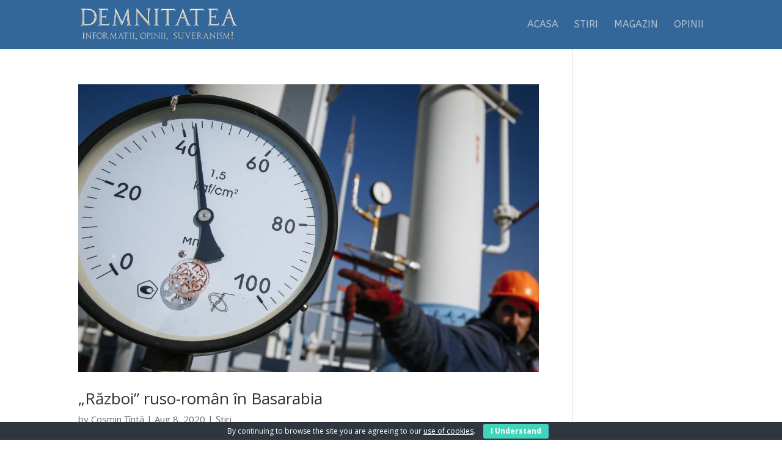

--- FILE ---
content_type: text/html; charset=utf-8
request_url: https://www.google.com/recaptcha/api2/aframe
body_size: 267
content:
<!DOCTYPE HTML><html><head><meta http-equiv="content-type" content="text/html; charset=UTF-8"></head><body><script nonce="epqXAhyQFPD1P8emg6_ZfQ">/** Anti-fraud and anti-abuse applications only. See google.com/recaptcha */ try{var clients={'sodar':'https://pagead2.googlesyndication.com/pagead/sodar?'};window.addEventListener("message",function(a){try{if(a.source===window.parent){var b=JSON.parse(a.data);var c=clients[b['id']];if(c){var d=document.createElement('img');d.src=c+b['params']+'&rc='+(localStorage.getItem("rc::a")?sessionStorage.getItem("rc::b"):"");window.document.body.appendChild(d);sessionStorage.setItem("rc::e",parseInt(sessionStorage.getItem("rc::e")||0)+1);localStorage.setItem("rc::h",'1766859215850');}}}catch(b){}});window.parent.postMessage("_grecaptcha_ready", "*");}catch(b){}</script></body></html>